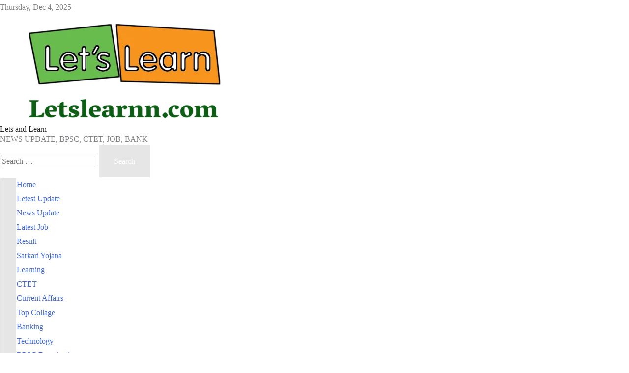

--- FILE ---
content_type: text/html; charset=UTF-8
request_url: https://letslearnn.com/tag/hindi-pedagogy-notes-for-ctet-pdf/
body_size: 18990
content:
<!doctype html><html lang="en-US"><head><script data-no-optimize="1">var litespeed_docref=sessionStorage.getItem("litespeed_docref");litespeed_docref&&(Object.defineProperty(document,"referrer",{get:function(){return litespeed_docref}}),sessionStorage.removeItem("litespeed_docref"));</script> <meta charset="UTF-8"><meta name="viewport" content="width=device-width, initial-scale=1"><link rel="profile" href="https://gmpg.org/xfn/11"><meta name='robots' content='index, follow, max-image-preview:large, max-snippet:-1, max-video-preview:-1' /><style>img:is([sizes="auto" i], [sizes^="auto," i]) { contain-intrinsic-size: 3000px 1500px }</style><title>hindi pedagogy notes for ctet pdf Archives - Lets and Learn</title><link rel="canonical" href="https://letslearnn.com/tag/hindi-pedagogy-notes-for-ctet-pdf/" /><meta property="og:locale" content="en_US" /><meta property="og:type" content="article" /><meta property="og:title" content="hindi pedagogy notes for ctet pdf Archives - Lets and Learn" /><meta property="og:url" content="https://letslearnn.com/tag/hindi-pedagogy-notes-for-ctet-pdf/" /><meta property="og:site_name" content="Lets and Learn" /><meta name="twitter:card" content="summary_large_image" /> <script type="application/ld+json" class="yoast-schema-graph">{"@context":"https://schema.org","@graph":[{"@type":"CollectionPage","@id":"https://letslearnn.com/tag/hindi-pedagogy-notes-for-ctet-pdf/","url":"https://letslearnn.com/tag/hindi-pedagogy-notes-for-ctet-pdf/","name":"hindi pedagogy notes for ctet pdf Archives - Lets and Learn","isPartOf":{"@id":"https://letslearnn.com/#website"},"primaryImageOfPage":{"@id":"https://letslearnn.com/tag/hindi-pedagogy-notes-for-ctet-pdf/#primaryimage"},"image":{"@id":"https://letslearnn.com/tag/hindi-pedagogy-notes-for-ctet-pdf/#primaryimage"},"thumbnailUrl":"https://letslearnn.com/wp-content/uploads/2022/12/ctet-hindi-pedagogy-notes-pdf-download.jpg","breadcrumb":{"@id":"https://letslearnn.com/tag/hindi-pedagogy-notes-for-ctet-pdf/#breadcrumb"},"inLanguage":"en-US"},{"@type":"ImageObject","inLanguage":"en-US","@id":"https://letslearnn.com/tag/hindi-pedagogy-notes-for-ctet-pdf/#primaryimage","url":"https://letslearnn.com/wp-content/uploads/2022/12/ctet-hindi-pedagogy-notes-pdf-download.jpg","contentUrl":"https://letslearnn.com/wp-content/uploads/2022/12/ctet-hindi-pedagogy-notes-pdf-download.jpg","width":1280,"height":720,"caption":"ctet hindi pedagogy notes pdf download"},{"@type":"BreadcrumbList","@id":"https://letslearnn.com/tag/hindi-pedagogy-notes-for-ctet-pdf/#breadcrumb","itemListElement":[{"@type":"ListItem","position":1,"name":"Home","item":"https://letslearnn.com/"},{"@type":"ListItem","position":2,"name":"hindi pedagogy notes for ctet pdf"}]},{"@type":"WebSite","@id":"https://letslearnn.com/#website","url":"https://letslearnn.com/","name":"Letslearn","description":"NEWS UPDATE, BPSC, CTET, JOB, BANK","publisher":{"@id":"https://letslearnn.com/#/schema/person/e1094e8ef8dec530bf92db0e8fad5d0b"},"potentialAction":[{"@type":"SearchAction","target":{"@type":"EntryPoint","urlTemplate":"https://letslearnn.com/?s={search_term_string}"},"query-input":{"@type":"PropertyValueSpecification","valueRequired":true,"valueName":"search_term_string"}}],"inLanguage":"en-US"},{"@type":["Person","Organization"],"@id":"https://letslearnn.com/#/schema/person/e1094e8ef8dec530bf92db0e8fad5d0b","name":"Letslearnn","image":{"@type":"ImageObject","inLanguage":"en-US","@id":"https://letslearnn.com/#/schema/person/image/","url":"https://letslearnn.com/wp-content/uploads/2022/06/My-Photo-1.jpg","contentUrl":"https://letslearnn.com/wp-content/uploads/2022/06/My-Photo-1.jpg","width":598,"height":642,"caption":"Letslearnn"},"logo":{"@id":"https://letslearnn.com/#/schema/person/image/"},"sameAs":["https://letslearnn.com"]}]}</script> <link rel='dns-prefetch' href='//www.googletagmanager.com' /><link rel="alternate" type="application/rss+xml" title="Lets and Learn &raquo; Feed" href="https://letslearnn.com/feed/" /><link rel="alternate" type="application/rss+xml" title="Lets and Learn &raquo; Comments Feed" href="https://letslearnn.com/comments/feed/" /><link rel="alternate" type="application/rss+xml" title="Lets and Learn &raquo; hindi pedagogy notes for ctet pdf Tag Feed" href="https://letslearnn.com/tag/hindi-pedagogy-notes-for-ctet-pdf/feed/" /><link rel="alternate" type="application/rss+xml" title="Lets and Learn &raquo; Stories Feed" href="https://letslearnn.com/web-stories/feed/"><link data-optimized="2" rel="stylesheet" href="https://letslearnn.com/wp-content/litespeed/ucss/ed54b8a83ca0d83beb548cd65486a93f.css?ver=a31c2" /><style id='wp-block-library-theme-inline-css'>.wp-block-audio :where(figcaption){color:#555;font-size:13px;text-align:center}.is-dark-theme .wp-block-audio :where(figcaption){color:#ffffffa6}.wp-block-audio{margin:0 0 1em}.wp-block-code{border:1px solid #ccc;border-radius:4px;font-family:Menlo,Consolas,monaco,monospace;padding:.8em 1em}.wp-block-embed :where(figcaption){color:#555;font-size:13px;text-align:center}.is-dark-theme .wp-block-embed :where(figcaption){color:#ffffffa6}.wp-block-embed{margin:0 0 1em}.blocks-gallery-caption{color:#555;font-size:13px;text-align:center}.is-dark-theme .blocks-gallery-caption{color:#ffffffa6}:root :where(.wp-block-image figcaption){color:#555;font-size:13px;text-align:center}.is-dark-theme :root :where(.wp-block-image figcaption){color:#ffffffa6}.wp-block-image{margin:0 0 1em}.wp-block-pullquote{border-bottom:4px solid;border-top:4px solid;color:currentColor;margin-bottom:1.75em}.wp-block-pullquote cite,.wp-block-pullquote footer,.wp-block-pullquote__citation{color:currentColor;font-size:.8125em;font-style:normal;text-transform:uppercase}.wp-block-quote{border-left:.25em solid;margin:0 0 1.75em;padding-left:1em}.wp-block-quote cite,.wp-block-quote footer{color:currentColor;font-size:.8125em;font-style:normal;position:relative}.wp-block-quote:where(.has-text-align-right){border-left:none;border-right:.25em solid;padding-left:0;padding-right:1em}.wp-block-quote:where(.has-text-align-center){border:none;padding-left:0}.wp-block-quote.is-large,.wp-block-quote.is-style-large,.wp-block-quote:where(.is-style-plain){border:none}.wp-block-search .wp-block-search__label{font-weight:700}.wp-block-search__button{border:1px solid #ccc;padding:.375em .625em}:where(.wp-block-group.has-background){padding:1.25em 2.375em}.wp-block-separator.has-css-opacity{opacity:.4}.wp-block-separator{border:none;border-bottom:2px solid;margin-left:auto;margin-right:auto}.wp-block-separator.has-alpha-channel-opacity{opacity:1}.wp-block-separator:not(.is-style-wide):not(.is-style-dots){width:100px}.wp-block-separator.has-background:not(.is-style-dots){border-bottom:none;height:1px}.wp-block-separator.has-background:not(.is-style-wide):not(.is-style-dots){height:2px}.wp-block-table{margin:0 0 1em}.wp-block-table td,.wp-block-table th{word-break:normal}.wp-block-table :where(figcaption){color:#555;font-size:13px;text-align:center}.is-dark-theme .wp-block-table :where(figcaption){color:#ffffffa6}.wp-block-video :where(figcaption){color:#555;font-size:13px;text-align:center}.is-dark-theme .wp-block-video :where(figcaption){color:#ffffffa6}.wp-block-video{margin:0 0 1em}:root :where(.wp-block-template-part.has-background){margin-bottom:0;margin-top:0;padding:1.25em 2.375em}</style><style id='classic-theme-styles-inline-css'>/*! This file is auto-generated */
.wp-block-button__link{color:#fff;background-color:#32373c;border-radius:9999px;box-shadow:none;text-decoration:none;padding:calc(.667em + 2px) calc(1.333em + 2px);font-size:1.125em}.wp-block-file__button{background:#32373c;color:#fff;text-decoration:none}</style><style id='global-styles-inline-css'>:root{--wp--preset--aspect-ratio--square: 1;--wp--preset--aspect-ratio--4-3: 4/3;--wp--preset--aspect-ratio--3-4: 3/4;--wp--preset--aspect-ratio--3-2: 3/2;--wp--preset--aspect-ratio--2-3: 2/3;--wp--preset--aspect-ratio--16-9: 16/9;--wp--preset--aspect-ratio--9-16: 9/16;--wp--preset--color--black: #000000;--wp--preset--color--cyan-bluish-gray: #abb8c3;--wp--preset--color--white: #ffffff;--wp--preset--color--pale-pink: #f78da7;--wp--preset--color--vivid-red: #cf2e2e;--wp--preset--color--luminous-vivid-orange: #ff6900;--wp--preset--color--luminous-vivid-amber: #fcb900;--wp--preset--color--light-green-cyan: #7bdcb5;--wp--preset--color--vivid-green-cyan: #00d084;--wp--preset--color--pale-cyan-blue: #8ed1fc;--wp--preset--color--vivid-cyan-blue: #0693e3;--wp--preset--color--vivid-purple: #9b51e0;--wp--preset--gradient--vivid-cyan-blue-to-vivid-purple: linear-gradient(135deg,rgba(6,147,227,1) 0%,rgb(155,81,224) 100%);--wp--preset--gradient--light-green-cyan-to-vivid-green-cyan: linear-gradient(135deg,rgb(122,220,180) 0%,rgb(0,208,130) 100%);--wp--preset--gradient--luminous-vivid-amber-to-luminous-vivid-orange: linear-gradient(135deg,rgba(252,185,0,1) 0%,rgba(255,105,0,1) 100%);--wp--preset--gradient--luminous-vivid-orange-to-vivid-red: linear-gradient(135deg,rgba(255,105,0,1) 0%,rgb(207,46,46) 100%);--wp--preset--gradient--very-light-gray-to-cyan-bluish-gray: linear-gradient(135deg,rgb(238,238,238) 0%,rgb(169,184,195) 100%);--wp--preset--gradient--cool-to-warm-spectrum: linear-gradient(135deg,rgb(74,234,220) 0%,rgb(151,120,209) 20%,rgb(207,42,186) 40%,rgb(238,44,130) 60%,rgb(251,105,98) 80%,rgb(254,248,76) 100%);--wp--preset--gradient--blush-light-purple: linear-gradient(135deg,rgb(255,206,236) 0%,rgb(152,150,240) 100%);--wp--preset--gradient--blush-bordeaux: linear-gradient(135deg,rgb(254,205,165) 0%,rgb(254,45,45) 50%,rgb(107,0,62) 100%);--wp--preset--gradient--luminous-dusk: linear-gradient(135deg,rgb(255,203,112) 0%,rgb(199,81,192) 50%,rgb(65,88,208) 100%);--wp--preset--gradient--pale-ocean: linear-gradient(135deg,rgb(255,245,203) 0%,rgb(182,227,212) 50%,rgb(51,167,181) 100%);--wp--preset--gradient--electric-grass: linear-gradient(135deg,rgb(202,248,128) 0%,rgb(113,206,126) 100%);--wp--preset--gradient--midnight: linear-gradient(135deg,rgb(2,3,129) 0%,rgb(40,116,252) 100%);--wp--preset--font-size--small: 13px;--wp--preset--font-size--medium: 20px;--wp--preset--font-size--large: 36px;--wp--preset--font-size--x-large: 42px;--wp--preset--spacing--20: 0.44rem;--wp--preset--spacing--30: 0.67rem;--wp--preset--spacing--40: 1rem;--wp--preset--spacing--50: 1.5rem;--wp--preset--spacing--60: 2.25rem;--wp--preset--spacing--70: 3.38rem;--wp--preset--spacing--80: 5.06rem;--wp--preset--shadow--natural: 6px 6px 9px rgba(0, 0, 0, 0.2);--wp--preset--shadow--deep: 12px 12px 50px rgba(0, 0, 0, 0.4);--wp--preset--shadow--sharp: 6px 6px 0px rgba(0, 0, 0, 0.2);--wp--preset--shadow--outlined: 6px 6px 0px -3px rgba(255, 255, 255, 1), 6px 6px rgba(0, 0, 0, 1);--wp--preset--shadow--crisp: 6px 6px 0px rgba(0, 0, 0, 1);}:where(.is-layout-flex){gap: 0.5em;}:where(.is-layout-grid){gap: 0.5em;}body .is-layout-flex{display: flex;}.is-layout-flex{flex-wrap: wrap;align-items: center;}.is-layout-flex > :is(*, div){margin: 0;}body .is-layout-grid{display: grid;}.is-layout-grid > :is(*, div){margin: 0;}:where(.wp-block-columns.is-layout-flex){gap: 2em;}:where(.wp-block-columns.is-layout-grid){gap: 2em;}:where(.wp-block-post-template.is-layout-flex){gap: 1.25em;}:where(.wp-block-post-template.is-layout-grid){gap: 1.25em;}.has-black-color{color: var(--wp--preset--color--black) !important;}.has-cyan-bluish-gray-color{color: var(--wp--preset--color--cyan-bluish-gray) !important;}.has-white-color{color: var(--wp--preset--color--white) !important;}.has-pale-pink-color{color: var(--wp--preset--color--pale-pink) !important;}.has-vivid-red-color{color: var(--wp--preset--color--vivid-red) !important;}.has-luminous-vivid-orange-color{color: var(--wp--preset--color--luminous-vivid-orange) !important;}.has-luminous-vivid-amber-color{color: var(--wp--preset--color--luminous-vivid-amber) !important;}.has-light-green-cyan-color{color: var(--wp--preset--color--light-green-cyan) !important;}.has-vivid-green-cyan-color{color: var(--wp--preset--color--vivid-green-cyan) !important;}.has-pale-cyan-blue-color{color: var(--wp--preset--color--pale-cyan-blue) !important;}.has-vivid-cyan-blue-color{color: var(--wp--preset--color--vivid-cyan-blue) !important;}.has-vivid-purple-color{color: var(--wp--preset--color--vivid-purple) !important;}.has-black-background-color{background-color: var(--wp--preset--color--black) !important;}.has-cyan-bluish-gray-background-color{background-color: var(--wp--preset--color--cyan-bluish-gray) !important;}.has-white-background-color{background-color: var(--wp--preset--color--white) !important;}.has-pale-pink-background-color{background-color: var(--wp--preset--color--pale-pink) !important;}.has-vivid-red-background-color{background-color: var(--wp--preset--color--vivid-red) !important;}.has-luminous-vivid-orange-background-color{background-color: var(--wp--preset--color--luminous-vivid-orange) !important;}.has-luminous-vivid-amber-background-color{background-color: var(--wp--preset--color--luminous-vivid-amber) !important;}.has-light-green-cyan-background-color{background-color: var(--wp--preset--color--light-green-cyan) !important;}.has-vivid-green-cyan-background-color{background-color: var(--wp--preset--color--vivid-green-cyan) !important;}.has-pale-cyan-blue-background-color{background-color: var(--wp--preset--color--pale-cyan-blue) !important;}.has-vivid-cyan-blue-background-color{background-color: var(--wp--preset--color--vivid-cyan-blue) !important;}.has-vivid-purple-background-color{background-color: var(--wp--preset--color--vivid-purple) !important;}.has-black-border-color{border-color: var(--wp--preset--color--black) !important;}.has-cyan-bluish-gray-border-color{border-color: var(--wp--preset--color--cyan-bluish-gray) !important;}.has-white-border-color{border-color: var(--wp--preset--color--white) !important;}.has-pale-pink-border-color{border-color: var(--wp--preset--color--pale-pink) !important;}.has-vivid-red-border-color{border-color: var(--wp--preset--color--vivid-red) !important;}.has-luminous-vivid-orange-border-color{border-color: var(--wp--preset--color--luminous-vivid-orange) !important;}.has-luminous-vivid-amber-border-color{border-color: var(--wp--preset--color--luminous-vivid-amber) !important;}.has-light-green-cyan-border-color{border-color: var(--wp--preset--color--light-green-cyan) !important;}.has-vivid-green-cyan-border-color{border-color: var(--wp--preset--color--vivid-green-cyan) !important;}.has-pale-cyan-blue-border-color{border-color: var(--wp--preset--color--pale-cyan-blue) !important;}.has-vivid-cyan-blue-border-color{border-color: var(--wp--preset--color--vivid-cyan-blue) !important;}.has-vivid-purple-border-color{border-color: var(--wp--preset--color--vivid-purple) !important;}.has-vivid-cyan-blue-to-vivid-purple-gradient-background{background: var(--wp--preset--gradient--vivid-cyan-blue-to-vivid-purple) !important;}.has-light-green-cyan-to-vivid-green-cyan-gradient-background{background: var(--wp--preset--gradient--light-green-cyan-to-vivid-green-cyan) !important;}.has-luminous-vivid-amber-to-luminous-vivid-orange-gradient-background{background: var(--wp--preset--gradient--luminous-vivid-amber-to-luminous-vivid-orange) !important;}.has-luminous-vivid-orange-to-vivid-red-gradient-background{background: var(--wp--preset--gradient--luminous-vivid-orange-to-vivid-red) !important;}.has-very-light-gray-to-cyan-bluish-gray-gradient-background{background: var(--wp--preset--gradient--very-light-gray-to-cyan-bluish-gray) !important;}.has-cool-to-warm-spectrum-gradient-background{background: var(--wp--preset--gradient--cool-to-warm-spectrum) !important;}.has-blush-light-purple-gradient-background{background: var(--wp--preset--gradient--blush-light-purple) !important;}.has-blush-bordeaux-gradient-background{background: var(--wp--preset--gradient--blush-bordeaux) !important;}.has-luminous-dusk-gradient-background{background: var(--wp--preset--gradient--luminous-dusk) !important;}.has-pale-ocean-gradient-background{background: var(--wp--preset--gradient--pale-ocean) !important;}.has-electric-grass-gradient-background{background: var(--wp--preset--gradient--electric-grass) !important;}.has-midnight-gradient-background{background: var(--wp--preset--gradient--midnight) !important;}.has-small-font-size{font-size: var(--wp--preset--font-size--small) !important;}.has-medium-font-size{font-size: var(--wp--preset--font-size--medium) !important;}.has-large-font-size{font-size: var(--wp--preset--font-size--large) !important;}.has-x-large-font-size{font-size: var(--wp--preset--font-size--x-large) !important;}
:where(.wp-block-post-template.is-layout-flex){gap: 1.25em;}:where(.wp-block-post-template.is-layout-grid){gap: 1.25em;}
:where(.wp-block-columns.is-layout-flex){gap: 2em;}:where(.wp-block-columns.is-layout-grid){gap: 2em;}
:root :where(.wp-block-pullquote){font-size: 1.5em;line-height: 1.6;}</style><style id='ez-toc-inline-css'>div#ez-toc-container .ez-toc-title {font-size: 120%;}div#ez-toc-container .ez-toc-title {font-weight: 500;}div#ez-toc-container ul li , div#ez-toc-container ul li a {font-size: 95%;}div#ez-toc-container ul li , div#ez-toc-container ul li a {font-weight: 500;}div#ez-toc-container nav ul ul li {font-size: 90%;}.ez-toc-box-title {font-weight: bold; margin-bottom: 10px; text-align: center; text-transform: uppercase; letter-spacing: 1px; color: #666; padding-bottom: 5px;position:absolute;top:-4%;left:5%;background-color: inherit;transition: top 0.3s ease;}.ez-toc-box-title.toc-closed {top:-25%;}
.ez-toc-container-direction {direction: ltr;}.ez-toc-counter ul{counter-reset: item ;}.ez-toc-counter nav ul li a::before {content: counters(item, '.', decimal) '. ';display: inline-block;counter-increment: item;flex-grow: 0;flex-shrink: 0;margin-right: .2em; float: left; }.ez-toc-widget-direction {direction: ltr;}.ez-toc-widget-container ul{counter-reset: item ;}.ez-toc-widget-container nav ul li a::before {content: counters(item, '.', decimal) '. ';display: inline-block;counter-increment: item;flex-grow: 0;flex-shrink: 0;margin-right: .2em; float: left; }</style><style id='expose-news-style-inline-css'>/* Color */
	:root {
		--site-title-color: #000000;
		--custom-bg-clr: #ffffff;
	}
	
	/* Typograhpy */
	:root {
		--site-title-font: "Old Standard TT", serif;
		--site-description-font: "Poppins", serif;
		--font-heading: "Exo", serif;
		--font-body: "Poppins", serif;
	}</style> <script type="litespeed/javascript" data-src="https://letslearnn.com/wp-includes/js/jquery/jquery.min.js" id="jquery-core-js"></script> 
 <script type="litespeed/javascript" data-src="https://www.googletagmanager.com/gtag/js?id=G-2H40P8395J" id="google_gtagjs-js"></script> <script id="google_gtagjs-js-after" type="litespeed/javascript">window.dataLayer=window.dataLayer||[];function gtag(){dataLayer.push(arguments)}
gtag("set","linker",{"domains":["letslearnn.com"]});gtag("js",new Date());gtag("set","developer_id.dZTNiMT",!0);gtag("config","G-2H40P8395J")</script> <link rel="https://api.w.org/" href="https://letslearnn.com/wp-json/" /><link rel="alternate" title="JSON" type="application/json" href="https://letslearnn.com/wp-json/wp/v2/tags/262" /><link rel="EditURI" type="application/rsd+xml" title="RSD" href="https://letslearnn.com/xmlrpc.php?rsd" /><meta name="generator" content="WordPress 6.8.3" /><meta name="generator" content="Site Kit by Google 1.167.0" /><script type="litespeed/javascript" data-src="https://pagead2.googlesyndication.com/pagead/js/adsbygoogle.js?client=ca-pub-6231973100923111"
     crossorigin="anonymous"></script> <meta name="msvalidate.01" content="53929E2CA7B9B93F2D17F0E4ACD679CB" /><meta name="p:domain_verify" content="266ad9bad99f87592e868de7402e8ae8"/> <script type="litespeed/javascript" data-src="https://pagead2.googlesyndication.com/pagead/js/adsbygoogle.js?client=ca-pub-6231973100923111"
     crossorigin="anonymous"></script> 
<ins class="adsbygoogle"
style="display:block"
data-ad-client="ca-pub-6231973100923111"
data-ad-slot="7744421824"
data-ad-format="auto"
data-full-width-responsive="true"></ins> <script type="litespeed/javascript">(adsbygoogle=window.adsbygoogle||[]).push({})</script>  <script type="litespeed/javascript" data-src="https://www.googletagmanager.com/gtag/js?id=UA-232945513-1"></script> <script type="litespeed/javascript">window.dataLayer=window.dataLayer||[];function gtag(){dataLayer.push(arguments)}
gtag('js',new Date());gtag('config','UA-232945513-1')</script> <meta name="robots" content="max-image-preview:large"><script type="litespeed/javascript">window.is_wp=1;window._izootoModule=window._izootoModule||{};window._izootoModule.swPath="https://letslearnn.com/wp-content/plugins/izooto-web-push/includes/service-worker.php?sw=1bc0ffb70b7d0dcac16034af2446895e9288b3f0"</script> <script type="litespeed/javascript">window._izq=window._izq||[];window._izq.push(["init"])</script> <style type="text/css" id="breadcrumb-trail-css">.breadcrumbs ul li::after {content: "/";}</style><meta name="google-adsense-platform-account" content="ca-host-pub-2644536267352236"><meta name="google-adsense-platform-domain" content="sitekit.withgoogle.com">
 <script async type="application/javascript"
        src="https://news.google.com/swg/js/v1/swg-basic.js"></script> <script type="litespeed/javascript">(self.SWG_BASIC=self.SWG_BASIC||[]).push(basicSubscriptions=>{basicSubscriptions.init({type:"NewsArticle",isPartOfType:["Product"],isPartOfProductId:"CAowtL7MCw:openaccess",clientOptions:{theme:"light",lang:"hi"},})})</script><link rel="icon" href="https://letslearnn.com/wp-content/uploads/2024/09/cropped-Lets-Learn-India-32x32.png" sizes="32x32" /><link rel="icon" href="https://letslearnn.com/wp-content/uploads/2024/09/cropped-Lets-Learn-India-192x192.png" sizes="192x192" /><link rel="apple-touch-icon" href="https://letslearnn.com/wp-content/uploads/2024/09/cropped-Lets-Learn-India-180x180.png" /><meta name="msapplication-TileImage" content="https://letslearnn.com/wp-content/uploads/2024/09/cropped-Lets-Learn-India-270x270.png" /></head><body class="archive tag tag-hindi-pedagogy-notes-for-ctet-pdf tag-262 wp-custom-logo wp-embed-responsive wp-theme-expose-news hfeed right-sidebar"><div id="page" class="site"><a class="skip-link screen-reader-text" href="#primary">Skip to content</a><div id="loader" class="loader-4"><div class="loader-container"><div id="preloader"></div></div></div><header id="masthead" class="site-header"><div class="expose-news-topbar"><div class="section-wrapper"><div class="top-header-container"><div class="top-header-left"><div class="top-header-date">
<span>Thursday, Dec 4, 2025</span></div></div><div class="top-header-right"></div></div></div></div><div class="expose-news-middle-header "><div class="section-wrapper"><div class="expose-news-middle-header-wrapper"><div class="middle-header-left"><div class="header-random-post">
<a href="https://letslearnn.com/sbi-balance-inquiry/" class="random-post-icon" title="Random Posts"><i class="fa-solid fa-shuffle"></i></a></div></div><div class="site-branding"><div class="site-logo" style="max-width: var(--logo-size-custom);">
<a href="https://letslearnn.com/" class="custom-logo-link" rel="home"><img data-lazyloaded="1" src="[data-uri]" width="512" height="224" data-src="https://letslearnn.com/wp-content/uploads/2024/09/cropped-cropped-cropped-Lets-Learn-India.png.webp" class="custom-logo" alt="Lets Learn india" decoding="async" fetchpriority="high" data-srcset="https://letslearnn.com/wp-content/uploads/2024/09/cropped-cropped-cropped-Lets-Learn-India.png.webp 512w, https://letslearnn.com/wp-content/uploads/2024/09/cropped-cropped-cropped-Lets-Learn-India-300x131.png.webp 300w, https://letslearnn.com/wp-content/uploads/2024/09/cropped-cropped-cropped-Lets-Learn-India-150x66.png.webp 150w, https://letslearnn.com/wp-content/uploads/2024/09/cropped-cropped-cropped-Lets-Learn-India-106x46.png 106w" data-sizes="(max-width: 512px) 100vw, 512px" /></a></div><div class="site-identity"><p class="site-title"><a href="https://letslearnn.com/" rel="home">Lets and Learn</a></p><p class="site-description">NEWS UPDATE, BPSC, CTET, JOB, BANK</p></div></div><div class="middle-header-right"><div class="expose-news-header-search"><div class="header-search-wrap">
<a href="#" class="search-icon"><i class="fa-solid fa-magnifying-glass" aria-hidden="true"></i></a><div class="header-search-form"><form role="search" method="get" class="search-form" action="https://letslearnn.com/">
<label>
<span class="screen-reader-text">Search for:</span>
<input type="search" class="search-field" placeholder="Search &hellip;" value="" name="s" />
</label>
<input type="submit" class="search-submit" value="Search" /></form></div></div></div></div></div></div></div><div class="expose-news-navigation-outer-wrapper" style="min-height:44px";><div class="expose-news-bottom-header"><div class="section-wrapper"><div class="expose-news-bottom-header-wrapper"><div class="navigation"><nav id="site-navigation" class="main-navigation">
<button class="menu-toggle" aria-controls="primary-menu" aria-expanded="false">
<span class="ham-icon"></span>
<span class="ham-icon"></span>
<span class="ham-icon"></span>
</button><div class="navigation-area"><div class="menu-primary-container"><ul id="primary-menu" class="menu"><li id="menu-item-18" class="menu-item menu-item-type-post_type menu-item-object-page menu-item-18"><a href="https://letslearnn.com/home/">Home</a></li><li id="menu-item-360" class="menu-item menu-item-type-taxonomy menu-item-object-category menu-item-has-children menu-item-360"><a href="https://letslearnn.com/category/letest-update/">Letest Update</a><ul class="sub-menu"><li id="menu-item-595" class="menu-item menu-item-type-taxonomy menu-item-object-category menu-item-595"><a href="https://letslearnn.com/category/news-update/">News Update</a></li><li id="menu-item-594" class="menu-item menu-item-type-taxonomy menu-item-object-category menu-item-594"><a href="https://letslearnn.com/category/latest-job/">Latest Job</a></li><li id="menu-item-358" class="menu-item menu-item-type-taxonomy menu-item-object-category menu-item-358"><a href="https://letslearnn.com/category/result/">Result</a></li></ul></li><li id="menu-item-359" class="menu-item menu-item-type-taxonomy menu-item-object-category menu-item-359"><a href="https://letslearnn.com/category/sarkari-yojana/">Sarkari Yojana</a></li><li id="menu-item-14" class="menu-item menu-item-type-taxonomy menu-item-object-category menu-item-has-children menu-item-14"><a href="https://letslearnn.com/category/learning/">Learning</a><ul class="sub-menu"><li id="menu-item-16" class="menu-item menu-item-type-taxonomy menu-item-object-category menu-item-16"><a href="https://letslearnn.com/category/ctet/">CTET</a></li><li id="menu-item-15" class="menu-item menu-item-type-taxonomy menu-item-object-category menu-item-15"><a href="https://letslearnn.com/category/current-affairs/">Current Affairs</a></li><li id="menu-item-17" class="menu-item menu-item-type-taxonomy menu-item-object-category menu-item-17"><a href="https://letslearnn.com/category/top-collage/">Top Collage</a></li></ul></li><li id="menu-item-361" class="menu-item menu-item-type-taxonomy menu-item-object-category menu-item-361"><a href="https://letslearnn.com/category/banking/">Banking</a></li><li id="menu-item-647" class="menu-item menu-item-type-taxonomy menu-item-object-category menu-item-647"><a href="https://letslearnn.com/category/technology/">Technology</a></li><li id="menu-item-648" class="menu-item menu-item-type-taxonomy menu-item-object-category menu-item-648"><a href="https://letslearnn.com/category/bpsc-examination/">BPSC Examination</a></li></ul></div></div></nav></div></div></div></div></div></div></header><div class="expose-news-main-wrapper"><div class="section-wrapper"><div class="expose-news-container-wrapper"><main id="primary" class="site-main"><header class="page-header"><h1 class="page-title">Tag: <span>hindi pedagogy notes for ctet pdf</span></h1></header><div class="blog-archive-layout grid-layout column-2"><article id="post-137" class="post-137 post type-post status-publish format-standard has-post-thumbnail hentry category-ctet category-ctet-pdf-notes category-learning tag-child-development-and-pedagogy-in-hindi-pdf tag-ctet-hindi-pedagogy tag-ctet-hindi-pedagogy-book-pdf-download tag-ctet-hindi-pedagogy-notes-pdf-download tag-ctet-hindi-pedagogy-questions-with-answers tag-hindi-ka-pedagogy tag-hindi-language-pedagogy tag-hindi-meaning-of-pedagogy tag-hindi-pedagogy tag-hindi-pedagogy-by-himanshi-singh tag-hindi-pedagogy-handwritten-notes tag-hindi-pedagogy-mcq tag-hindi-pedagogy-ncert tag-hindi-pedagogy-notes-for-b-ed tag-hindi-pedagogy-notes-for-ctet tag-hindi-pedagogy-notes-for-ctet-pdf tag-hindi-pedagogy-notes-in-hindi-pdf tag-hindi-pedagogy-notes-pdf tag-hindi-pedagogy-pdf tag-hindi-pedagogy-pdf-by-himanshi-singh tag-hindi-pedagogy-questions tag-hindi-pedagogy-varg-3 tag-hindi-pedagogy-varg-3-pdf tag-meaning-of-in-hindi-pedagogy tag-mp-tet-hindi-pedagogy-pdf tag-ncert-hindi-pedagogy-pdf tag-pedagogy-hindi-notes-pdf tag-pedagogy-in-hindi tag-pedagogy-of-hindi-b-ed-1st-year-pdf tag-pedagogy-of-hindi-b-ed-pdf tag-pedagogy-pdf-in-hindi"><div class="main-container-wrap"><div class="blog-post-container grid-layout"><div class="blog-post-inner"><div class="blog-post-image">
<a class="post-thumbnail" href="https://letslearnn.com/ctet-hindi-pedagogy-notes-pdf-download/" aria-hidden="true" tabindex="-1">
<img data-lazyloaded="1" src="[data-uri]" width="1280" height="720" data-src="https://letslearnn.com/wp-content/uploads/2022/12/ctet-hindi-pedagogy-notes-pdf-download.jpg.webp" class="attachment-post-thumbnail size-post-thumbnail wp-post-image" alt="Hindi pedagogy Notes | ctet hindi pedagogy notes pdf download," decoding="async" data-srcset="https://letslearnn.com/wp-content/uploads/2022/12/ctet-hindi-pedagogy-notes-pdf-download.jpg.webp 1280w, https://letslearnn.com/wp-content/uploads/2022/12/ctet-hindi-pedagogy-notes-pdf-download-300x169.jpg.webp 300w, https://letslearnn.com/wp-content/uploads/2022/12/ctet-hindi-pedagogy-notes-pdf-download-1024x576.jpg.webp 1024w, https://letslearnn.com/wp-content/uploads/2022/12/ctet-hindi-pedagogy-notes-pdf-download-768x432.jpg.webp 768w, https://letslearnn.com/wp-content/uploads/2022/12/ctet-hindi-pedagogy-notes-pdf-download-150x84.jpg.webp 150w" data-sizes="(max-width: 1280px) 100vw, 1280px" />			</a></div><div class="blog-post-detail"><div class="post-categories"><a href="https://letslearnn.com/category/ctet/">CTET</a><a href="https://letslearnn.com/category/ctet/ctet-pdf-notes/">CTET PDF Notes</a><a href="https://letslearnn.com/category/learning/">Learning</a></div><h2 class="entry-title"><a href="https://letslearnn.com/ctet-hindi-pedagogy-notes-pdf-download/" rel="bookmark">Hindi pedagogy Notes | ctet hindi pedagogy notes pdf download,</a></h2><div class="post-excerpt"><p>हिंदी पेडागोजी | ctet hindi pedagogy notes pdf download  अधिगम एवं अर्जन      अधिगम का अर्थ होता है सीखना एवं&hellip;</p></div><div class="post-meta">
<span class="post-author"><span>by</span><a href="https://letslearnn.com/author/letslearnn/">Letslearnn</a></span><span class="post-date"><a href="https://letslearnn.com/ctet-hindi-pedagogy-notes-pdf-download/"><i class="fa-regular fa-clock"></i><time class="entry-date published" datetime="2024-09-09T00:06:15+05:30">September 9, 2024</time><time class="updated" datetime="2024-09-09T00:18:53+05:30">September 9, 2024</time></a></span></div></div></div></div></div></article></div></main><aside id="secondary" class="widget-area"><section id="block-3" class="widget widget_block"><div class="wp-block-group"><div class="wp-block-group__inner-container is-layout-flow wp-block-group-is-layout-flow"><h2 class="wp-block-heading">Recent Posts</h2><ul class="wp-block-latest-posts__list wp-block-latest-posts"><li><div class="wp-block-latest-posts__featured-image alignleft"><a href="https://letslearnn.com/bihar-board-class-10-dummy-admit-card-2026/" aria-label="Bihar Board Class 10 Dummy Admit Card 2026 डाउनलोड शुरू Correction करने का आसान तरीका | Bihar Board Dummy Admit Card 2026 Matric Download Link Active ऐसे करें सुधार"><img data-lazyloaded="1" src="[data-uri]" loading="lazy" decoding="async" width="300" height="170" data-src="https://letslearnn.com/wp-content/uploads/2025/11/Bihar-Board-Class-10-Dummy-Admit-Card-2026-300x170.jpg" class="attachment-medium size-medium wp-post-image" alt="Bihar Board Class 10 Dummy Admit Card 2026" style="" data-srcset="https://letslearnn.com/wp-content/uploads/2025/11/Bihar-Board-Class-10-Dummy-Admit-Card-2026-300x170.jpg 300w, https://letslearnn.com/wp-content/uploads/2025/11/Bihar-Board-Class-10-Dummy-Admit-Card-2026-1024x581.jpg 1024w, https://letslearnn.com/wp-content/uploads/2025/11/Bihar-Board-Class-10-Dummy-Admit-Card-2026-768x436.jpg 768w, https://letslearnn.com/wp-content/uploads/2025/11/Bihar-Board-Class-10-Dummy-Admit-Card-2026-150x85.jpg 150w, https://letslearnn.com/wp-content/uploads/2025/11/Bihar-Board-Class-10-Dummy-Admit-Card-2026.jpg 1280w" data-sizes="auto, (max-width: 300px) 100vw, 300px" /></a></div><a class="wp-block-latest-posts__post-title" href="https://letslearnn.com/bihar-board-class-10-dummy-admit-card-2026/">Bihar Board Class 10 Dummy Admit Card 2026 डाउनलोड शुरू Correction करने का आसान तरीका | Bihar Board Dummy Admit Card 2026 Matric Download Link Active ऐसे करें सुधार</a></li><li><div class="wp-block-latest-posts__featured-image alignleft"><a href="https://letslearnn.com/rrb-ntpc-ug-result-2025-railway-board/" aria-label="RRB NTPC UG Result 2025 Railway Board -RRB NTPC UG Result 2025 Merit List Out जल्दी देखें अपना Selection Status"><img data-lazyloaded="1" src="[data-uri]" loading="lazy" decoding="async" width="300" height="170" data-src="https://letslearnn.com/wp-content/uploads/2025/11/RRB-NTPC-UG-Result-2025-Railway-Board-300x170.jpg" class="attachment-medium size-medium wp-post-image" alt="RRB NTPC UG Result 2025 Railway Board" style="" data-srcset="https://letslearnn.com/wp-content/uploads/2025/11/RRB-NTPC-UG-Result-2025-Railway-Board-300x170.jpg 300w, https://letslearnn.com/wp-content/uploads/2025/11/RRB-NTPC-UG-Result-2025-Railway-Board-1024x581.jpg 1024w, https://letslearnn.com/wp-content/uploads/2025/11/RRB-NTPC-UG-Result-2025-Railway-Board-768x436.jpg 768w, https://letslearnn.com/wp-content/uploads/2025/11/RRB-NTPC-UG-Result-2025-Railway-Board-150x85.jpg 150w, https://letslearnn.com/wp-content/uploads/2025/11/RRB-NTPC-UG-Result-2025-Railway-Board.jpg 1280w" data-sizes="auto, (max-width: 300px) 100vw, 300px" /></a></div><a class="wp-block-latest-posts__post-title" href="https://letslearnn.com/rrb-ntpc-ug-result-2025-railway-board/">RRB NTPC UG Result 2025 Railway Board -RRB NTPC UG Result 2025 Merit List Out जल्दी देखें अपना Selection Status</a></li><li><div class="wp-block-latest-posts__featured-image alignleft"><a href="https://letslearnn.com/rrb-ntpc-ug-result-2025/" aria-label="RRB NTPC UG Result 2025 जारी Download करें Direct Result PDF | Indian Railway ने घोषित किया  यहां देखें पूरा Result"><img data-lazyloaded="1" src="[data-uri]" loading="lazy" decoding="async" width="300" height="170" data-src="https://letslearnn.com/wp-content/uploads/2025/11/RRB-NTPC-UG-Result-2025-300x170.jpg" class="attachment-medium size-medium wp-post-image" alt="RRB NTPC UG Result 2025" style="" data-srcset="https://letslearnn.com/wp-content/uploads/2025/11/RRB-NTPC-UG-Result-2025-300x170.jpg 300w, https://letslearnn.com/wp-content/uploads/2025/11/RRB-NTPC-UG-Result-2025-1024x581.jpg 1024w, https://letslearnn.com/wp-content/uploads/2025/11/RRB-NTPC-UG-Result-2025-768x436.jpg 768w, https://letslearnn.com/wp-content/uploads/2025/11/RRB-NTPC-UG-Result-2025-150x85.jpg 150w, https://letslearnn.com/wp-content/uploads/2025/11/RRB-NTPC-UG-Result-2025.jpg 1280w" data-sizes="auto, (max-width: 300px) 100vw, 300px" /></a></div><a class="wp-block-latest-posts__post-title" href="https://letslearnn.com/rrb-ntpc-ug-result-2025/">RRB NTPC UG Result 2025 जारी Download करें Direct Result PDF | Indian Railway ने घोषित किया  यहां देखें पूरा Result</a></li><li><div class="wp-block-latest-posts__featured-image alignleft"><a href="https://letslearnn.com/pm-kisan-21th-installment-released/" aria-label="PM Kisan 21th Installment Released : PM Kisan 21th Installment आज रिलीज Payment Status Check करने का आसान तरीका"><img data-lazyloaded="1" src="[data-uri]" loading="lazy" decoding="async" width="300" height="170" data-src="https://letslearnn.com/wp-content/uploads/2025/11/PM-Kisan-21th-Installment-Released-300x170.webp" class="attachment-medium size-medium wp-post-image" alt="PM Kisan 21th Installment Released" style="" data-srcset="https://letslearnn.com/wp-content/uploads/2025/11/PM-Kisan-21th-Installment-Released-300x170.webp 300w, https://letslearnn.com/wp-content/uploads/2025/11/PM-Kisan-21th-Installment-Released-1024x581.webp 1024w, https://letslearnn.com/wp-content/uploads/2025/11/PM-Kisan-21th-Installment-Released-768x436.webp 768w, https://letslearnn.com/wp-content/uploads/2025/11/PM-Kisan-21th-Installment-Released-150x85.webp 150w, https://letslearnn.com/wp-content/uploads/2025/11/PM-Kisan-21th-Installment-Released.webp 1280w" data-sizes="auto, (max-width: 300px) 100vw, 300px" /></a></div><a class="wp-block-latest-posts__post-title" href="https://letslearnn.com/pm-kisan-21th-installment-released/">PM Kisan 21th Installment Released : PM Kisan 21th Installment आज रिलीज Payment Status Check करने का आसान तरीका</a></li><li><div class="wp-block-latest-posts__featured-image alignleft"><a href="https://letslearnn.com/sir-second-phase-online-form-2025/" aria-label="SIR Second Phase Online Form 2025 | SIR Second Phase Registration 2025 Latest Update : SIR Second Phase 2025 आधिकारिक रूप से शुरू कर दिया गया है"><img data-lazyloaded="1" src="[data-uri]" loading="lazy" decoding="async" width="300" height="170" data-src="https://letslearnn.com/wp-content/uploads/2025/11/SIR-Second-Phase-Online-Form-2025-300x170.jpg.webp" class="attachment-medium size-medium wp-post-image" alt="SIR Second Phase Online Form 2025" style="" data-srcset="https://letslearnn.com/wp-content/uploads/2025/11/SIR-Second-Phase-Online-Form-2025-300x170.jpg.webp 300w, https://letslearnn.com/wp-content/uploads/2025/11/SIR-Second-Phase-Online-Form-2025-1024x581.jpg.webp 1024w, https://letslearnn.com/wp-content/uploads/2025/11/SIR-Second-Phase-Online-Form-2025-768x436.jpg.webp 768w, https://letslearnn.com/wp-content/uploads/2025/11/SIR-Second-Phase-Online-Form-2025-150x85.jpg.webp 150w, https://letslearnn.com/wp-content/uploads/2025/11/SIR-Second-Phase-Online-Form-2025.jpg.webp 1280w" data-sizes="auto, (max-width: 300px) 100vw, 300px" /></a></div><a class="wp-block-latest-posts__post-title" href="https://letslearnn.com/sir-second-phase-online-form-2025/">SIR Second Phase Online Form 2025 | SIR Second Phase Registration 2025 Latest Update : SIR Second Phase 2025 आधिकारिक रूप से शुरू कर दिया गया है</a></li><li><div class="wp-block-latest-posts__featured-image alignleft"><a href="https://letslearnn.com/ctet-2026-application-form-date/" aria-label="CTET 2026 Application Form Date कब से शुरू होगा CTET Apply Online 2026 की Big Update"><img data-lazyloaded="1" src="[data-uri]" loading="lazy" decoding="async" width="300" height="170" data-src="https://letslearnn.com/wp-content/uploads/2025/11/CTET-2026-Application-Form-Date-300x170.jpg.webp" class="attachment-medium size-medium wp-post-image" alt="CTET 2026 Application Form Date" style="" data-srcset="https://letslearnn.com/wp-content/uploads/2025/11/CTET-2026-Application-Form-Date-300x170.jpg.webp 300w, https://letslearnn.com/wp-content/uploads/2025/11/CTET-2026-Application-Form-Date-1024x581.jpg.webp 1024w, https://letslearnn.com/wp-content/uploads/2025/11/CTET-2026-Application-Form-Date-768x436.jpg.webp 768w, https://letslearnn.com/wp-content/uploads/2025/11/CTET-2026-Application-Form-Date-150x85.jpg.webp 150w, https://letslearnn.com/wp-content/uploads/2025/11/CTET-2026-Application-Form-Date.jpg.webp 1280w" data-sizes="auto, (max-width: 300px) 100vw, 300px" /></a></div><a class="wp-block-latest-posts__post-title" href="https://letslearnn.com/ctet-2026-application-form-date/">CTET 2026 Application Form Date कब से शुरू होगा CTET Apply Online 2026 की Big Update</a></li><li><div class="wp-block-latest-posts__featured-image alignleft"><a href="https://letslearnn.com/aadhaar-app-2025/" aria-label="नया Aadhaar App 2025 डाउनलोड करें जानें इसके Features, Benefits, और Download Process पूरी जानकारी हिंदी में"><img data-lazyloaded="1" src="[data-uri]" loading="lazy" decoding="async" width="300" height="170" data-src="https://letslearnn.com/wp-content/uploads/2025/11/Aadhaar-App-2025-300x170.jpg.webp" class="attachment-medium size-medium wp-post-image" alt="Aadhaar App 2025" style="" data-srcset="https://letslearnn.com/wp-content/uploads/2025/11/Aadhaar-App-2025-300x170.jpg.webp 300w, https://letslearnn.com/wp-content/uploads/2025/11/Aadhaar-App-2025-1024x581.jpg.webp 1024w, https://letslearnn.com/wp-content/uploads/2025/11/Aadhaar-App-2025-768x436.jpg.webp 768w, https://letslearnn.com/wp-content/uploads/2025/11/Aadhaar-App-2025-150x85.jpg.webp 150w, https://letslearnn.com/wp-content/uploads/2025/11/Aadhaar-App-2025.jpg.webp 1280w" data-sizes="auto, (max-width: 300px) 100vw, 300px" /></a></div><a class="wp-block-latest-posts__post-title" href="https://letslearnn.com/aadhaar-app-2025/">नया Aadhaar App 2025 डाउनलोड करें जानें इसके Features, Benefits, और Download Process पूरी जानकारी हिंदी में</a></li><li><div class="wp-block-latest-posts__featured-image alignleft"><a href="https://letslearnn.com/iqoo-15-review-2025-in-india/" aria-label="iQOO 15 Review 2025 in India— 7000 mAh Battery और Snapdragon 8 Elite Gen 5 के साथ नई Speed Revolution"><img data-lazyloaded="1" src="[data-uri]" loading="lazy" decoding="async" width="300" height="170" data-src="https://letslearnn.com/wp-content/uploads/2025/11/iQOO-15-Review-2025-300x170.jpg.webp" class="attachment-medium size-medium wp-post-image" alt="iQOO 15 Review 2025 in India" style="" data-srcset="https://letslearnn.com/wp-content/uploads/2025/11/iQOO-15-Review-2025-300x170.jpg.webp 300w, https://letslearnn.com/wp-content/uploads/2025/11/iQOO-15-Review-2025-1024x581.jpg.webp 1024w, https://letslearnn.com/wp-content/uploads/2025/11/iQOO-15-Review-2025-768x436.jpg.webp 768w, https://letslearnn.com/wp-content/uploads/2025/11/iQOO-15-Review-2025-150x85.jpg.webp 150w, https://letslearnn.com/wp-content/uploads/2025/11/iQOO-15-Review-2025.jpg.webp 1280w" data-sizes="auto, (max-width: 300px) 100vw, 300px" /></a></div><a class="wp-block-latest-posts__post-title" href="https://letslearnn.com/iqoo-15-review-2025-in-india/">iQOO 15 Review 2025 in India— 7000 mAh Battery और Snapdragon 8 Elite Gen 5 के साथ नई Speed Revolution</a></li><li><div class="wp-block-latest-posts__featured-image alignleft"><a href="https://letslearnn.com/nvs-kvs-recruitment-2025-notification/" aria-label="NVS KVS Recruitment 2025 Notification Out अब शुरू हुआ Online Registration | KVS NVS Vacancy 2025 Live Online Form शुरू Central Schools में बड़ी भर्ती का मौका"><img data-lazyloaded="1" src="[data-uri]" loading="lazy" decoding="async" width="300" height="170" data-src="https://letslearnn.com/wp-content/uploads/2025/11/NVS-KVS-Recruitment-2025-Notification-Out-300x170.jpg.webp" class="attachment-medium size-medium wp-post-image" alt="NVS KVS Recruitment 2025 Notification Out" style="" data-srcset="https://letslearnn.com/wp-content/uploads/2025/11/NVS-KVS-Recruitment-2025-Notification-Out-300x170.jpg.webp 300w, https://letslearnn.com/wp-content/uploads/2025/11/NVS-KVS-Recruitment-2025-Notification-Out-1024x581.jpg.webp 1024w, https://letslearnn.com/wp-content/uploads/2025/11/NVS-KVS-Recruitment-2025-Notification-Out-768x436.jpg.webp 768w, https://letslearnn.com/wp-content/uploads/2025/11/NVS-KVS-Recruitment-2025-Notification-Out-150x85.jpg.webp 150w, https://letslearnn.com/wp-content/uploads/2025/11/NVS-KVS-Recruitment-2025-Notification-Out.jpg.webp 1280w" data-sizes="auto, (max-width: 300px) 100vw, 300px" /></a></div><a class="wp-block-latest-posts__post-title" href="https://letslearnn.com/nvs-kvs-recruitment-2025-notification/">NVS KVS Recruitment 2025 Notification Out अब शुरू हुआ Online Registration | KVS NVS Vacancy 2025 Live Online Form शुरू Central Schools में बड़ी भर्ती का मौका</a></li><li><div class="wp-block-latest-posts__featured-image alignleft"><a href="https://letslearnn.com/oneplus-15-review-2025-in-india/" aria-label="OnePlus 15 Review 2025 in India -Ultra Performance और Flagship Experience का नया युग"><img data-lazyloaded="1" src="[data-uri]" loading="lazy" decoding="async" width="300" height="170" data-src="https://letslearnn.com/wp-content/uploads/2025/11/OnePlus-15-Review-2025-in-India-300x170.jpg.webp" class="attachment-medium size-medium wp-post-image" alt="OnePlus 15 Review 2025 in India" style="" data-srcset="https://letslearnn.com/wp-content/uploads/2025/11/OnePlus-15-Review-2025-in-India-300x170.jpg.webp 300w, https://letslearnn.com/wp-content/uploads/2025/11/OnePlus-15-Review-2025-in-India-1024x581.jpg.webp 1024w, https://letslearnn.com/wp-content/uploads/2025/11/OnePlus-15-Review-2025-in-India-768x436.jpg.webp 768w, https://letslearnn.com/wp-content/uploads/2025/11/OnePlus-15-Review-2025-in-India-150x85.jpg.webp 150w, https://letslearnn.com/wp-content/uploads/2025/11/OnePlus-15-Review-2025-in-India.jpg.webp 1280w" data-sizes="auto, (max-width: 300px) 100vw, 300px" /></a></div><a class="wp-block-latest-posts__post-title" href="https://letslearnn.com/oneplus-15-review-2025-in-india/">OnePlus 15 Review 2025 in India -Ultra Performance और Flagship Experience का नया युग</a></li><li><div class="wp-block-latest-posts__featured-image alignleft"><a href="https://letslearnn.com/the-family-man-season-3-release-date-2025/" aria-label="The Family Man Season 3 Release Date 2025 — Manoj Bajpayee का Powerful Comeback Amazon Prime पर"><img data-lazyloaded="1" src="[data-uri]" loading="lazy" decoding="async" width="300" height="170" data-src="https://letslearnn.com/wp-content/uploads/2025/11/The-Family-Man-Season-3-Release-Date-2025-300x170.jpg.webp" class="attachment-medium size-medium wp-post-image" alt="The Family Man Season 3 Release Date 2025" style="" data-srcset="https://letslearnn.com/wp-content/uploads/2025/11/The-Family-Man-Season-3-Release-Date-2025-300x170.jpg.webp 300w, https://letslearnn.com/wp-content/uploads/2025/11/The-Family-Man-Season-3-Release-Date-2025-1024x581.jpg.webp 1024w, https://letslearnn.com/wp-content/uploads/2025/11/The-Family-Man-Season-3-Release-Date-2025-768x436.jpg.webp 768w, https://letslearnn.com/wp-content/uploads/2025/11/The-Family-Man-Season-3-Release-Date-2025-150x85.jpg.webp 150w, https://letslearnn.com/wp-content/uploads/2025/11/The-Family-Man-Season-3-Release-Date-2025.jpg.webp 1280w" data-sizes="auto, (max-width: 300px) 100vw, 300px" /></a></div><a class="wp-block-latest-posts__post-title" href="https://letslearnn.com/the-family-man-season-3-release-date-2025/">The Family Man Season 3 Release Date 2025 — Manoj Bajpayee का Powerful Comeback Amazon Prime पर</a></li></ul></div></div></section><section id="block-6" class="widget widget_block"><div class="wp-block-group"><div class="wp-block-group__inner-container is-layout-flow wp-block-group-is-layout-flow"><h2 class="wp-block-heading">Categories</h2><ul class="wp-block-categories-list wp-block-categories"><li class="cat-item cat-item-382"><a href="https://letslearnn.com/category/banking/">Banking</a></li><li class="cat-item cat-item-1316"><a href="https://letslearnn.com/category/bihar-model-set/">Bihar Model Set</a></li><li class="cat-item cat-item-351"><a href="https://letslearnn.com/category/bpsc-examination/">BPSC Examination</a></li><li class="cat-item cat-item-3"><a href="https://letslearnn.com/category/ctet/">CTET</a></li><li class="cat-item cat-item-56"><a href="https://letslearnn.com/category/ctet/ctet-pdf-notes/">CTET PDF Notes</a></li><li class="cat-item cat-item-713"><a href="https://letslearnn.com/category/latest-job/">Latest Job</a></li><li class="cat-item cat-item-2"><a href="https://letslearnn.com/category/learning/">Learning</a></li><li class="cat-item cat-item-670"><a href="https://letslearnn.com/category/letest-update/">Letest Update</a></li><li class="cat-item cat-item-849"><a href="https://letslearnn.com/category/news-update/">News Update</a></li><li class="cat-item cat-item-1998"><a href="https://letslearnn.com/category/phone-review/">Phone Review</a></li><li class="cat-item cat-item-425"><a href="https://letslearnn.com/category/result/">Result</a></li><li class="cat-item cat-item-490"><a href="https://letslearnn.com/category/sarkari-yojana/">Sarkari Yojana</a></li><li class="cat-item cat-item-756"><a href="https://letslearnn.com/category/technology/">Technology</a></li><li class="cat-item cat-item-1"><a href="https://letslearnn.com/category/uncategorized/">Uncategorized</a></li></ul></div></div></section></aside></div></div></div><footer class="site-footer"><div class="expose-news-bottom-footer"><div class="section-wrapper"><div class="bottom-footer-content"><p>Copyright &copy; 2025 <a href="https://letslearnn.com/">Lets and Learn</a> | Expose News&nbsp;by&nbsp;<a target="_blank" href="https://ascendoor.com/">Ascendoor</a> | Powered by <a href="https://wordpress.org/" target="_blank">WordPress</a>.</p></div></div></div></footer><a href="#" class="scroll-to-top scroll-style-1"></a></div> <script type="speculationrules">{"prefetch":[{"source":"document","where":{"and":[{"href_matches":"\/*"},{"not":{"href_matches":["\/wp-*.php","\/wp-admin\/*","\/wp-content\/uploads\/*","\/wp-content\/*","\/wp-content\/plugins\/*","\/wp-content\/themes\/expose-news\/*","\/*\\?(.+)"]}},{"not":{"selector_matches":"a[rel~=\"nofollow\"]"}},{"not":{"selector_matches":".no-prefetch, .no-prefetch a"}}]},"eagerness":"conservative"}]}</script> <script id="starter-templates-zip-preview-js-extra" type="litespeed/javascript">var starter_templates_zip_preview={"AstColorPaletteVarPrefix":"--ast-global-","AstEleColorPaletteVarPrefix":"--ast-global-"}</script> <script id="ez-toc-scroll-scriptjs-js-extra" type="litespeed/javascript">var eztoc_smooth_local={"scroll_offset":"30","add_request_uri":"","add_self_reference_link":""}</script> <script id="ez-toc-js-js-extra" type="litespeed/javascript">var ezTOC={"smooth_scroll":"1","visibility_hide_by_default":"","scroll_offset":"30","fallbackIcon":"<span class=\"\"><span class=\"eztoc-hide\" style=\"display:none;\">Toggle<\/span><span class=\"ez-toc-icon-toggle-span\"><svg style=\"fill: #999;color:#999\" xmlns=\"http:\/\/www.w3.org\/2000\/svg\" class=\"list-377408\" width=\"20px\" height=\"20px\" viewBox=\"0 0 24 24\" fill=\"none\"><path d=\"M6 6H4v2h2V6zm14 0H8v2h12V6zM4 11h2v2H4v-2zm16 0H8v2h12v-2zM4 16h2v2H4v-2zm16 0H8v2h12v-2z\" fill=\"currentColor\"><\/path><\/svg><svg style=\"fill: #999;color:#999\" class=\"arrow-unsorted-368013\" xmlns=\"http:\/\/www.w3.org\/2000\/svg\" width=\"10px\" height=\"10px\" viewBox=\"0 0 24 24\" version=\"1.2\" baseProfile=\"tiny\"><path d=\"M18.2 9.3l-6.2-6.3-6.2 6.3c-.2.2-.3.4-.3.7s.1.5.3.7c.2.2.4.3.7.3h11c.3 0 .5-.1.7-.3.2-.2.3-.5.3-.7s-.1-.5-.3-.7zM5.8 14.7l6.2 6.3 6.2-6.3c.2-.2.3-.5.3-.7s-.1-.5-.3-.7c-.2-.2-.4-.3-.7-.3h-11c-.3 0-.5.1-.7.3-.2.2-.3.5-.3.7s.1.5.3.7z\"\/><\/svg><\/span><\/span>","chamomile_theme_is_on":""}</script> <script type="litespeed/javascript" data-src="https:////cdn.izooto.com/scripts/1bc0ffb70b7d0dcac16034af2446895e9288b3f0.js?ver=3.7.19" id="izootoWP-js"></script> <script data-no-optimize="1">window.lazyLoadOptions=Object.assign({},{threshold:300},window.lazyLoadOptions||{});!function(t,e){"object"==typeof exports&&"undefined"!=typeof module?module.exports=e():"function"==typeof define&&define.amd?define(e):(t="undefined"!=typeof globalThis?globalThis:t||self).LazyLoad=e()}(this,function(){"use strict";function e(){return(e=Object.assign||function(t){for(var e=1;e<arguments.length;e++){var n,a=arguments[e];for(n in a)Object.prototype.hasOwnProperty.call(a,n)&&(t[n]=a[n])}return t}).apply(this,arguments)}function o(t){return e({},at,t)}function l(t,e){return t.getAttribute(gt+e)}function c(t){return l(t,vt)}function s(t,e){return function(t,e,n){e=gt+e;null!==n?t.setAttribute(e,n):t.removeAttribute(e)}(t,vt,e)}function i(t){return s(t,null),0}function r(t){return null===c(t)}function u(t){return c(t)===_t}function d(t,e,n,a){t&&(void 0===a?void 0===n?t(e):t(e,n):t(e,n,a))}function f(t,e){et?t.classList.add(e):t.className+=(t.className?" ":"")+e}function _(t,e){et?t.classList.remove(e):t.className=t.className.replace(new RegExp("(^|\\s+)"+e+"(\\s+|$)")," ").replace(/^\s+/,"").replace(/\s+$/,"")}function g(t){return t.llTempImage}function v(t,e){!e||(e=e._observer)&&e.unobserve(t)}function b(t,e){t&&(t.loadingCount+=e)}function p(t,e){t&&(t.toLoadCount=e)}function n(t){for(var e,n=[],a=0;e=t.children[a];a+=1)"SOURCE"===e.tagName&&n.push(e);return n}function h(t,e){(t=t.parentNode)&&"PICTURE"===t.tagName&&n(t).forEach(e)}function a(t,e){n(t).forEach(e)}function m(t){return!!t[lt]}function E(t){return t[lt]}function I(t){return delete t[lt]}function y(e,t){var n;m(e)||(n={},t.forEach(function(t){n[t]=e.getAttribute(t)}),e[lt]=n)}function L(a,t){var o;m(a)&&(o=E(a),t.forEach(function(t){var e,n;e=a,(t=o[n=t])?e.setAttribute(n,t):e.removeAttribute(n)}))}function k(t,e,n){f(t,e.class_loading),s(t,st),n&&(b(n,1),d(e.callback_loading,t,n))}function A(t,e,n){n&&t.setAttribute(e,n)}function O(t,e){A(t,rt,l(t,e.data_sizes)),A(t,it,l(t,e.data_srcset)),A(t,ot,l(t,e.data_src))}function w(t,e,n){var a=l(t,e.data_bg_multi),o=l(t,e.data_bg_multi_hidpi);(a=nt&&o?o:a)&&(t.style.backgroundImage=a,n=n,f(t=t,(e=e).class_applied),s(t,dt),n&&(e.unobserve_completed&&v(t,e),d(e.callback_applied,t,n)))}function x(t,e){!e||0<e.loadingCount||0<e.toLoadCount||d(t.callback_finish,e)}function M(t,e,n){t.addEventListener(e,n),t.llEvLisnrs[e]=n}function N(t){return!!t.llEvLisnrs}function z(t){if(N(t)){var e,n,a=t.llEvLisnrs;for(e in a){var o=a[e];n=e,o=o,t.removeEventListener(n,o)}delete t.llEvLisnrs}}function C(t,e,n){var a;delete t.llTempImage,b(n,-1),(a=n)&&--a.toLoadCount,_(t,e.class_loading),e.unobserve_completed&&v(t,n)}function R(i,r,c){var l=g(i)||i;N(l)||function(t,e,n){N(t)||(t.llEvLisnrs={});var a="VIDEO"===t.tagName?"loadeddata":"load";M(t,a,e),M(t,"error",n)}(l,function(t){var e,n,a,o;n=r,a=c,o=u(e=i),C(e,n,a),f(e,n.class_loaded),s(e,ut),d(n.callback_loaded,e,a),o||x(n,a),z(l)},function(t){var e,n,a,o;n=r,a=c,o=u(e=i),C(e,n,a),f(e,n.class_error),s(e,ft),d(n.callback_error,e,a),o||x(n,a),z(l)})}function T(t,e,n){var a,o,i,r,c;t.llTempImage=document.createElement("IMG"),R(t,e,n),m(c=t)||(c[lt]={backgroundImage:c.style.backgroundImage}),i=n,r=l(a=t,(o=e).data_bg),c=l(a,o.data_bg_hidpi),(r=nt&&c?c:r)&&(a.style.backgroundImage='url("'.concat(r,'")'),g(a).setAttribute(ot,r),k(a,o,i)),w(t,e,n)}function G(t,e,n){var a;R(t,e,n),a=e,e=n,(t=Et[(n=t).tagName])&&(t(n,a),k(n,a,e))}function D(t,e,n){var a;a=t,(-1<It.indexOf(a.tagName)?G:T)(t,e,n)}function S(t,e,n){var a;t.setAttribute("loading","lazy"),R(t,e,n),a=e,(e=Et[(n=t).tagName])&&e(n,a),s(t,_t)}function V(t){t.removeAttribute(ot),t.removeAttribute(it),t.removeAttribute(rt)}function j(t){h(t,function(t){L(t,mt)}),L(t,mt)}function F(t){var e;(e=yt[t.tagName])?e(t):m(e=t)&&(t=E(e),e.style.backgroundImage=t.backgroundImage)}function P(t,e){var n;F(t),n=e,r(e=t)||u(e)||(_(e,n.class_entered),_(e,n.class_exited),_(e,n.class_applied),_(e,n.class_loading),_(e,n.class_loaded),_(e,n.class_error)),i(t),I(t)}function U(t,e,n,a){var o;n.cancel_on_exit&&(c(t)!==st||"IMG"===t.tagName&&(z(t),h(o=t,function(t){V(t)}),V(o),j(t),_(t,n.class_loading),b(a,-1),i(t),d(n.callback_cancel,t,e,a)))}function $(t,e,n,a){var o,i,r=(i=t,0<=bt.indexOf(c(i)));s(t,"entered"),f(t,n.class_entered),_(t,n.class_exited),o=t,i=a,n.unobserve_entered&&v(o,i),d(n.callback_enter,t,e,a),r||D(t,n,a)}function q(t){return t.use_native&&"loading"in HTMLImageElement.prototype}function H(t,o,i){t.forEach(function(t){return(a=t).isIntersecting||0<a.intersectionRatio?$(t.target,t,o,i):(e=t.target,n=t,a=o,t=i,void(r(e)||(f(e,a.class_exited),U(e,n,a,t),d(a.callback_exit,e,n,t))));var e,n,a})}function B(e,n){var t;tt&&!q(e)&&(n._observer=new IntersectionObserver(function(t){H(t,e,n)},{root:(t=e).container===document?null:t.container,rootMargin:t.thresholds||t.threshold+"px"}))}function J(t){return Array.prototype.slice.call(t)}function K(t){return t.container.querySelectorAll(t.elements_selector)}function Q(t){return c(t)===ft}function W(t,e){return e=t||K(e),J(e).filter(r)}function X(e,t){var n;(n=K(e),J(n).filter(Q)).forEach(function(t){_(t,e.class_error),i(t)}),t.update()}function t(t,e){var n,a,t=o(t);this._settings=t,this.loadingCount=0,B(t,this),n=t,a=this,Y&&window.addEventListener("online",function(){X(n,a)}),this.update(e)}var Y="undefined"!=typeof window,Z=Y&&!("onscroll"in window)||"undefined"!=typeof navigator&&/(gle|ing|ro)bot|crawl|spider/i.test(navigator.userAgent),tt=Y&&"IntersectionObserver"in window,et=Y&&"classList"in document.createElement("p"),nt=Y&&1<window.devicePixelRatio,at={elements_selector:".lazy",container:Z||Y?document:null,threshold:300,thresholds:null,data_src:"src",data_srcset:"srcset",data_sizes:"sizes",data_bg:"bg",data_bg_hidpi:"bg-hidpi",data_bg_multi:"bg-multi",data_bg_multi_hidpi:"bg-multi-hidpi",data_poster:"poster",class_applied:"applied",class_loading:"litespeed-loading",class_loaded:"litespeed-loaded",class_error:"error",class_entered:"entered",class_exited:"exited",unobserve_completed:!0,unobserve_entered:!1,cancel_on_exit:!0,callback_enter:null,callback_exit:null,callback_applied:null,callback_loading:null,callback_loaded:null,callback_error:null,callback_finish:null,callback_cancel:null,use_native:!1},ot="src",it="srcset",rt="sizes",ct="poster",lt="llOriginalAttrs",st="loading",ut="loaded",dt="applied",ft="error",_t="native",gt="data-",vt="ll-status",bt=[st,ut,dt,ft],pt=[ot],ht=[ot,ct],mt=[ot,it,rt],Et={IMG:function(t,e){h(t,function(t){y(t,mt),O(t,e)}),y(t,mt),O(t,e)},IFRAME:function(t,e){y(t,pt),A(t,ot,l(t,e.data_src))},VIDEO:function(t,e){a(t,function(t){y(t,pt),A(t,ot,l(t,e.data_src))}),y(t,ht),A(t,ct,l(t,e.data_poster)),A(t,ot,l(t,e.data_src)),t.load()}},It=["IMG","IFRAME","VIDEO"],yt={IMG:j,IFRAME:function(t){L(t,pt)},VIDEO:function(t){a(t,function(t){L(t,pt)}),L(t,ht),t.load()}},Lt=["IMG","IFRAME","VIDEO"];return t.prototype={update:function(t){var e,n,a,o=this._settings,i=W(t,o);{if(p(this,i.length),!Z&&tt)return q(o)?(e=o,n=this,i.forEach(function(t){-1!==Lt.indexOf(t.tagName)&&S(t,e,n)}),void p(n,0)):(t=this._observer,o=i,t.disconnect(),a=t,void o.forEach(function(t){a.observe(t)}));this.loadAll(i)}},destroy:function(){this._observer&&this._observer.disconnect(),K(this._settings).forEach(function(t){I(t)}),delete this._observer,delete this._settings,delete this.loadingCount,delete this.toLoadCount},loadAll:function(t){var e=this,n=this._settings;W(t,n).forEach(function(t){v(t,e),D(t,n,e)})},restoreAll:function(){var e=this._settings;K(e).forEach(function(t){P(t,e)})}},t.load=function(t,e){e=o(e);D(t,e)},t.resetStatus=function(t){i(t)},t}),function(t,e){"use strict";function n(){e.body.classList.add("litespeed_lazyloaded")}function a(){console.log("[LiteSpeed] Start Lazy Load"),o=new LazyLoad(Object.assign({},t.lazyLoadOptions||{},{elements_selector:"[data-lazyloaded]",callback_finish:n})),i=function(){o.update()},t.MutationObserver&&new MutationObserver(i).observe(e.documentElement,{childList:!0,subtree:!0,attributes:!0})}var o,i;t.addEventListener?t.addEventListener("load",a,!1):t.attachEvent("onload",a)}(window,document);</script><script data-no-optimize="1">window.litespeed_ui_events=window.litespeed_ui_events||["mouseover","click","keydown","wheel","touchmove","touchstart"];var urlCreator=window.URL||window.webkitURL;function litespeed_load_delayed_js_force(){console.log("[LiteSpeed] Start Load JS Delayed"),litespeed_ui_events.forEach(e=>{window.removeEventListener(e,litespeed_load_delayed_js_force,{passive:!0})}),document.querySelectorAll("iframe[data-litespeed-src]").forEach(e=>{e.setAttribute("src",e.getAttribute("data-litespeed-src"))}),"loading"==document.readyState?window.addEventListener("DOMContentLoaded",litespeed_load_delayed_js):litespeed_load_delayed_js()}litespeed_ui_events.forEach(e=>{window.addEventListener(e,litespeed_load_delayed_js_force,{passive:!0})});async function litespeed_load_delayed_js(){let t=[];for(var d in document.querySelectorAll('script[type="litespeed/javascript"]').forEach(e=>{t.push(e)}),t)await new Promise(e=>litespeed_load_one(t[d],e));document.dispatchEvent(new Event("DOMContentLiteSpeedLoaded")),window.dispatchEvent(new Event("DOMContentLiteSpeedLoaded"))}function litespeed_load_one(t,e){console.log("[LiteSpeed] Load ",t);var d=document.createElement("script");d.addEventListener("load",e),d.addEventListener("error",e),t.getAttributeNames().forEach(e=>{"type"!=e&&d.setAttribute("data-src"==e?"src":e,t.getAttribute(e))});let a=!(d.type="text/javascript");!d.src&&t.textContent&&(d.src=litespeed_inline2src(t.textContent),a=!0),t.after(d),t.remove(),a&&e()}function litespeed_inline2src(t){try{var d=urlCreator.createObjectURL(new Blob([t.replace(/^(?:<!--)?(.*?)(?:-->)?$/gm,"$1")],{type:"text/javascript"}))}catch(e){d="data:text/javascript;base64,"+btoa(t.replace(/^(?:<!--)?(.*?)(?:-->)?$/gm,"$1"))}return d}</script><script data-no-optimize="1">var litespeed_vary=document.cookie.replace(/(?:(?:^|.*;\s*)_lscache_vary\s*\=\s*([^;]*).*$)|^.*$/,"");litespeed_vary||fetch("/wp-content/plugins/litespeed-cache/guest.vary.php",{method:"POST",cache:"no-cache",redirect:"follow"}).then(e=>e.json()).then(e=>{console.log(e),e.hasOwnProperty("reload")&&"yes"==e.reload&&(sessionStorage.setItem("litespeed_docref",document.referrer),window.location.reload(!0))});</script><script data-optimized="1" type="litespeed/javascript" data-src="https://letslearnn.com/wp-content/litespeed/js/d34b72f5374ab4fed7db56c3515126bf.js?ver=a31c2"></script></body></html>
<!-- Page optimized by LiteSpeed Cache @2025-12-04 18:55:31 -->

<!-- Page cached by LiteSpeed Cache 7.6.2 on 2025-12-04 18:55:31 -->
<!-- Guest Mode -->
<!-- QUIC.cloud CCSS loaded ✅ /ccss/2cb5a416ad1ac76e1b01a3a394510b35.css -->
<!-- QUIC.cloud CCSS bypassed due to generation error ❌ -->
<!-- QUIC.cloud UCSS loaded ✅ /ucss/ed54b8a83ca0d83beb548cd65486a93f.css -->